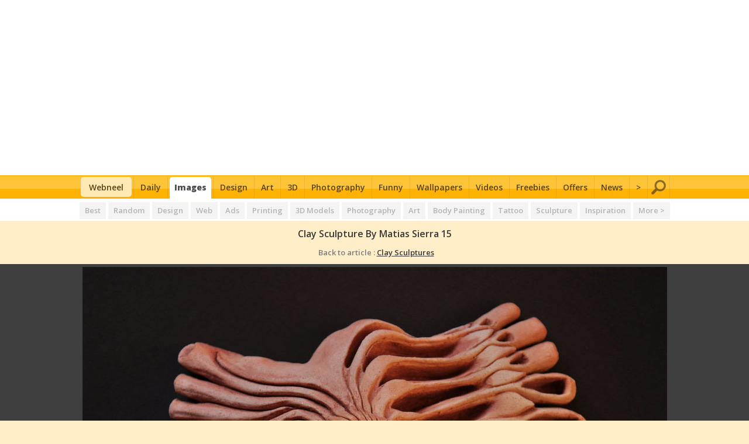

--- FILE ---
content_type: text/html; charset=utf-8
request_url: https://webneel.com/daily/15-clay-sculpture-matias-sierra?size=_original
body_size: 4401
content:
<!DOCTYPE html PUBLIC "-//W3C//DTD XHTML 1.0 Strict//EN" "https://www.w3.org/TR/xhtml1/DTD/xhtml1-strict.dtd">
<html xmlns="https://www.w3.org/1999/xhtml" lang="en" xml:lang="en" xmlns:fb="https://www.facebook.com/2008/fbml">
<head>
<meta http-equiv="Content-Type" content="text/html; charset=utf-8" />
<title>Clay Sculpture By Matias Sierra 15 - Full Image</title>
<meta property="og:image" content="https://webneel.com/daily/sites/default/files/images/daily/06-2015/15-clay-sculpture-by-matias-sierra.jpg" />
<meta property="og:url"   content="https://webneel.com/daily/15-clay-sculpture-matias-sierra" />
<meta property="og:title"  content="Clay sculpture by matias sierra" />
<meta property="og:type"  content="article" />
<meta name="keywords" content="clay sculpture, clay sculptures, fine arts, sculpture" />  <meta http-equiv="Content-Type" content="text/html; charset=utf-8" />

<link rel="shortcut icon" href="/daily/sites/all/themes/dailyinspiration/favicon.ico" type="image/x-icon" />
  <link type="text/css" rel="stylesheet" media="all" href="/daily/sites/default/files/css/css_81b4f5fb82b5f6d2fb1af7f4a71558fe.css" />
          <meta property="fb:app_id" content="523154851108899"/>
<meta name="viewport" content="width=device-width, initial-scale=1.0">
    <script data-ad-client="ca-pub-7358658235569920" async src="https://pagead2.googlesyndication.com/pagead/js/adsbygoogle.js"></script>
<script async src="https://www.googletagmanager.com/gtag/js?id=UA-23919285-1"></script><script>window.dataLayer = window.dataLayer || []; function gtag(){dataLayer.push(arguments);} gtag('js', new Date()); gtag('config', 'UA-23919285-1');</script>
</head>
<body id="pid-15-clay-sculpture-matias-sierra" class="not-front not-logged-in page-node node-type-image no-sidebars full-node layout-main-last sidebars-split font-size-13 grid-type-960 grid-width-16 page-tags1">
<div id="mypage">
    <div class="bg-w"><div class="fullwidth t-c bg-w header">
<div id="mobi" class="pagewidth t-c bg-w">
    <a class="ca-icon" href="/m/menu?m=2" rel="nofollow"></a>
    <a class="c-g f2 f-xl dib ptb10 f-b logo-m" href="/?m=2" rel="nofollow">web<span class="c-dg">neel</span></a>
    <a class="se-icon" href="https://webneel.com/search?m=2" rel="nofollow"></a>
</div>
    <div class="pagewidth t-c ptb10">              <ins class="adsbygoogle" style="display:block; text-align:center;" data-ad-layout="in-article" data-ad-format="fluid" data-ad-client="ca-pub-7358658235569920" data-ad-slot="8695278169"></ins>
              <script>(adsbygoogle = window.adsbygoogle || []).push({});</script>
      </div>
<div class="ecmenutop"><div class="ecmenu">
          <div class="f1 pagewidth t-l">
          <ul>
                                      <li><a rel="nofollow" href="/?m=2">Home</a></li>
                            <li><a rel="nofollow" href="https://webneel.com/daily?m=1">Daily</a></li>                            <li><a rel="nofollow" class="active" href="https://webneel.com/daily/tags/best?m=1">Images</a></li>
              <li><a rel="nofollow" href="/design?m=2">Design</a></li>
              <li><a rel="nofollow" href="/art?m=2">Art</a></li>
              <li><a rel="nofollow" href="/3d-animation?m=2">3D</a></li>
              <li><a rel="nofollow" href="/photography?m=2">Photography</a></li>
              <li><a rel="nofollow" href="https://webneel.com/s/l/fun" target="_blank">Funny</a></li>
              <li><a rel="nofollow" href="/wallpaper/random?m=1">Wallpaper</a></li>
              <li><a rel="nofollow" href="/video?m=2">Videos</a></li>
              <li><a rel="nofollow" href="/freedownload?m=2">Freebies</a></li>
              <li><a rel="nofollow" href="/special-offers-deals?m=2">Offers</a></li>
              <li><a href="https://news.webneel.com?m=1">News</a></li>
              <li><a id="mob-red" rel="nofollow" href="/m/menu?m=2">More &gt;</a></li>
              <li></li>
              <li class="arr c-w">></li>
              </ul>
          </div>
          </div>
          <div class="grayline"></div>
</div>
<div class="ecmenubot"><div class="fullwidth ecmenu">
          <div class="f1 pagewidth">
          <ul>
          <li class="home-hide"><a class="menulogo rad" href="/"><span>Webneel</span><span>Home</span></a></li>
              <li><a href="https://webneel.com/daily">Daily</a></li>
              <li><a  class="active"href="https://webneel.com/daily/tags/best">Images</a></li>
              <li><a href="/design">Design</a></li>
              <li><a href="/art">Art</a></li>
              <li><a href="/3d-animation">3D</a></li>
              <li><a href="/photography">Photography</a></li>
              <li><a rel="nofollow" href="https://webneel.com/s/l/fun" target="_blank">Funny</a></li>
              <li><a href="/wallpaper/random">Wallpapers</a></li>
              <li><a href="/video">Videos</a></li>
              <li><a href="/freedownload">Freebies</a></li>
              <li><a href="/special-offers-deals">Offers</a></li>
              <li><a href="https://news.webneel.com">News</a></li>
              <li><a class="mob-red" href="/m/menu" title="More">&gt;</a></li>
              <li><a class="se-icon" href="https://webneel.com/search" rel="nofollow"></a></li>
              </ul>
          </div>
          </div>
</div>

        <div class="bg-s1a t-c color-tab sharing sharing1 pt5"><div class="pagewidth">
                <a class="h7" href="https://webneel.com/daily/tags/best">Best</a>
                <a class="h5" href="https://webneel.com/daily/tags/all">Random</a>
                  <a class="h3" href="https://webneel.com/daily/category/design?s=1">Design</a>
                  <a class="h4" href="https://webneel.com/daily/category/webdesign?s=1">Web</a>
                  <a class="h5" href="https://webneel.com/daily/category/design/advertisement?s=1">Ads</a>
                  <a class="h6" href="https://webneel.com/daily/category/design/printing?s=1">Printing</a>
                  <a class="h7" href="https://webneel.com/daily/category/3d-graphics?s=1">3D Models</a>
                  <a class="h1" href="https://webneel.com/daily/category/inspired/photography?s=1">Photography</a>
                  <a class="h8" href="https://webneel.com/daily/category/fine-arts?s=1">Art</a>
                  <a class="h9" href="https://webneel.com/daily/category/fine-arts/body-painting?s=1">Body Painting</a>
                  <a class="h10" href="https://webneel.com/daily/category/fine-arts/tattoo?s=1">Tattoo</a>
                  <a class="h3" href="https://webneel.com/daily/category/fine-arts/sculpture?s=1">Sculpture</a>
                  <a class="h2" href="https://webneel.com/daily/category/inspiration?s=1">Inspiration</a>
                  <a class="h3" href="https://webneel.com/daily/taglist" rel="nofollow">More ></a>
                           </div></div>



</div></div>


<div id="mycontent-wrapper" class="np">
    <div class="fullwidth">
        <div class="t-c">

          <div class="fullwidth">
            <div class="pagewidth t-c ptb10">
                    <h1 class="f-cap db c-dg f-med f1 f-n nm pb5">clay sculpture by matias sierra 15</h1>
                                                        <span class="pl5 c-g t-c f13 f1">Back to article : </span>                              <a class="dib mh f1 mt5 f13 a-dg t-line" href="https://webneel.com/clay-sculptures-ideas">Clay Sculptures</a>
                              <a class="dib mv f1 mt5 f13" href="https://webneel.com/clay-sculptures-ideas" rel="nofollow">Clay Sculptures</a>
                                      </div>
          </div>
<div class="content clearfix">
    <div id="bigimage"  class="bg-dg resize pt5">
          <picture><source media="(min-width: 661px)" srcset="https://webneel.com/daily/sites/default/files/images/daily/06-2015/15-clay-sculpture-by-matias-sierra.jpg"><source media="(min-width: 1px)" srcset="https://webneel.com/daily/sites/default/files/images/daily/06-2015/15-clay-sculpture-by-matias-sierra.preview.jpg"><img src="https://webneel.com/daily/sites/default/files/images/daily/06-2015/15-clay-sculpture-by-matias-sierra.jpg" alt="clay sculpture by matias sierra" width="999" height="729"/></picture>                          <div class="t-c mh"><div class="dib pb15">                    <!-- webneel-middle-resp -->
              <ins class="adsbygoogle"  style="display:block"  data-ad-client="ca-pub-7358658235569920"  data-ad-slot="3920291308"  data-ad-format="auto"  data-full-width-responsive="true"></ins>
              <script>(adsbygoogle = window.adsbygoogle || []).push({});  </script>
    </div></div>              </div>
    <span class="c-g s-f db ptb10">image dimension : 999 x 729</span> 
          <script type="text/javascript">
          var tests1 = document.getElementById("bigimage");var img1 = tests1.getElementsByTagName('img')[0];
          window.onload = function() {var realwidth = img1.naturalWidth;if(realwidth > window.innerWidth && 750 < window.innerWidth){ tests1.className="bg-dg resize pt5 cursor-horiz";toggleimage();}}
          function toggleimage() { 
          var realwidth = img1.naturalWidth;
          if(realwidth > window.innerWidth){if (img1.className=="img-full") { img1.className="";} else{img1.className="img-full";}}
          }</script><style>.cursor-horiz img{cursor:e-resize;}</style>
     

</div>
</div>


    <div class="bg-w ptb10 t-c">                                <div class="mh clear"><div class="addthis_inline_share_toolbox_xrzz" data-url="https://webneel.com/clay-sculptures-ideas" data-title="" data-media="https://webneel.com/daily/sites/default/files/images/daily/06-2015/15-clay-sculpture-by-matias-sierra.jpg"><span class="f1 c-g dib pb5 f-med mh">SHARING IS CARING</span></div></div>          <div class="sn-icons clear pt10 dib mv"><span class="f1 c-g pr10 f-med dib mt5 fl mh">Share</span><a rel="nofollow" target="_blank" href="https://webneel.com/daily/s/l/fa/20881" class="sn-fa"></a><a rel="nofollow" target="_blank" href="https://webneel.com/daily/s/l/tw/20881" class="sn-tw"></a><a rel="nofollow" target="_blank" href="https://webneel.com/daily/s/l/li/20881" class="sn-li"></a><a rel="nofollow" target="_blank" href="https://webneel.com/daily/s/l/pi/20881" class="sn-pi"></a><a rel="nofollow" target="_blank" href="https://webneel.com/daily/s/l/to/20881" class="sn-tu"></a><a rel="nofollow" target="_blank" href="https://webneel.com/daily/s/l/mi/20881" class="sn-mi"></a><a rel="nofollow" href="https://webneel.com/daily/s/share/20881/15-clay-sculpture-matias-sierra?m=1" class="sn-more"></a></div>
</div>
<div class="fullwidth pt10 bg-s2"><div class="pagewidth p10 bg-w" style="max-width:1016px;"><div class="f1 f-large f-u bg-g c-w db p10 t-c">Read Full Post</div><div class="f1 clear t-c pt10"><a class="tc cdg dib pb5 resize" href="https://webneel.com/clay-sculptures-ideas" ><table><tr><td><div class="resize dib fl mr10"><picture><source media="(min-width:1px)" srcset="https://webneel.com/sites/default/files/images/blog/clay-sculptures.jpg"><img class="pointer" src="https://webneel.com/sites/all/themes/neelan/images/spacer.gif" alt="Clay Sculptures" /></picture></div><div class="mv clear"></div><div class="t-l"><span class="c-b tl f-med">20 Creative and Beautiful Clay Sculptures by Matias Sierra</span><br /><p class="db f1 c-dg t-j nm f-med">Clay Sculpture Ideas: Matias Sierra was born and brought up in Argentina. When he was just nine years old, he worked in an art studio and worked on different kinds of mediums like paint,charcoal, ink, clay etc. He loved to work with clay sculptures a<span class="mh">nd still continues to do so. Most of his clay sculpture ideas surround around the body and it's parts. His fascination for hands can be seen in most of his clay sculpture creations. Martias is a self taught artist who started his artistic journey at a very young age. In</span>... <span class="f-u bg-dg c-w plr10 mt5 dib">Read Full Post ></span></p><div>
        </td></tr></table></a></div>                </div></div>                                                          
          <div class="fullwidth pt10 bg-s2 t-c pb10"><div class="pagewidth clear" style="max-width:1016px;">                                        <!-- webneel-bot-resp --><ins class="adsbygoogle"  style="display:block"  data-ad-client="ca-pub-7358658235569920"  data-ad-slot="4042012417"  data-ad-format="auto"  data-full-width-responsive="true"></ins>
              <script>(adsbygoogle = window.adsbygoogle || []).push({});</script>
               </div>          </div><div class="fullwidth ptb10 bg-s2"><div class="pagewidth bg-w clear p10" style="max-width:1016px;"><span class="f1 f-large f-u bg-g c-w db p10 t-c mb5">Related Posts</span>                                      <div class="t-c clear">
                              <a class="resize" href="https://webneel.com/25-super-realistic-and-mind-blowing-human-sculptures-ron-mueck">
                              <span class="ptb5 pl10 c-b t-c db f1 f-med">50 Super Realistic and Mind-Blowing Human Sculptures</span><picture><source media="(min-width:1px)" srcset="https://webneel.com/sites/default/files/images/blog/sculpture.jpg"><img class="pointer" src="https://webneel.com/sites/all/themes/neelan/images/spacer.gif" /></picture></a>                                                                    </div><br />                                                    <div class="t-c clear">
                              <a class="resize" href="https://webneel.com/claymation-movies-clay-animation">
                              <span class="ptb5 pl10 c-b t-c db f1 f-med">15 Funny Claymation Movies and tv commercials videos - Clay Animation</span><picture><source media="(min-width:1px)" srcset="https://webneel.com/sites/default/files/images/blog/claymation.jpg"><img class="pointer" src="https://webneel.com/sites/all/themes/neelan/images/spacer.gif" /></picture></a>                                                                    </div><br />                            
</div>
</div>

<div class="fullwidth bg-s2"><div class="view view-newhome view-id-newhome view-display-id-block_1 view-dom-id-1">
    
  
  
      <div class="view-content">
                                                                                                              </div>
  
  
  
  
  
  
</div> <!--googleoff: index-->
<div class="fullwidth clear">
<div class="clear bg-w ptb10 rad shadow pagewidth widthfix" id="getheight">
<div class="f1 f-med pb15 pt5 f-n t-c jump f-u mtb10" style="color:#b91230;font-size: 25px;">Images you might love ></div>
<div class="Xpagewidth" style="max-width:1500px;margin: 0 auto;">
<div class="clear">
<div class="thumbbox clear thumb25 t-c">
<div class="thumb thumb1"><div class="dib newbox nm"><div class="newbox-in"><a class="resize db clear" id="daily-title" rel="nofollow" href="https://webneel.com/daily/17-polymer-clay-sculpture-moth-butterfly-darya-telegina"><span class="db"><picture><source media="(min-width:1px)" srcset="https://webneel.com/daily/sites/default/files/images/daily/06-2020/17-polymer-clay-sculpture-moth-butterfly-darya-telegina.preview.jpg"><img class="e jump" src="https://webneel.com/sites/all/themes/neelan/images/spacer.gif"  width="660" height="660"></picture></span></a><br /></div></div><div class="dib newbox mt15"><div class="newbox-in"><a class="resize db clear" id="daily-title" rel="nofollow" href="https://webneel.com/daily/15-clay-sculpture-matias-sierra"><span class="db"><picture><source media="(min-width:1px)" srcset="https://webneel.com/daily/sites/default/files/images/daily/06-2015/15-clay-sculpture-by-matias-sierra.preview.jpg"><img class="e jump" src="https://webneel.com/sites/all/themes/neelan/images/spacer.gif"  width="660" height="482"></picture></span></a><br /></div></div><div class="dib newbox mt15"><div class="newbox-in"><a class="resize db clear" id="daily-title" rel="nofollow" href="https://webneel.com/daily/9-clay-sculptures-matias-sierra"><span class="db"><picture><source media="(min-width:1px)" srcset="https://webneel.com/daily/sites/default/files/images/daily/06-2015/9-clay-sculptures-by-matias-sierra.jpg"><img class="e jump" src="https://webneel.com/sites/all/themes/neelan/images/spacer.gif"  width="660" height="849"></picture></span></a><br /></div></div><div class="dib newbox mt15"><div class="newbox-in"><a class="resize db clear" id="daily-title" rel="nofollow" href="https://webneel.com/daily/4-polymer-clay-sculpture-moth-butterfly-darya-telegina"><span class="db"><picture><source media="(min-width:1px)" srcset="https://webneel.com/daily/sites/default/files/images/daily/06-2020/4-polymer-clay-sculpture-moth-butterfly-darya-telegina.preview.jpg"><img class="e jump" src="https://webneel.com/sites/all/themes/neelan/images/spacer.gif"  width="660" height="879"></picture></span></a><br /></div></div><div class="dib newbox mt15"><div class="newbox-in"><a class="resize db clear" id="daily-title" rel="nofollow" href="https://webneel.com/daily/2-polymer-clay-sculpture-moth-butterfly-darya-telegina"><span class="db"><picture><source media="(min-width:1px)" srcset="https://webneel.com/daily/sites/default/files/images/daily/06-2020/2-polymer-clay-sculpture-moth-butterfly-darya-telegina.preview.jpg"><img class="e jump" src="https://webneel.com/sites/all/themes/neelan/images/spacer.gif"  width="660" height="820"></picture></span></a><br /></div></div></div><div class="thumb thumb2"><div class="dib newbox nm"><div class="newbox-in"><a class="resize db clear" id="daily-title" rel="nofollow" href="https://webneel.com/daily/7-clay-sculpture-matias-sierra"><span class="db"><picture><source media="(min-width:1px)" srcset="https://webneel.com/daily/sites/default/files/images/daily/06-2015/7-clay-sculpture-by-matias-sierra.preview.jpg"><img class="e jump" src="https://webneel.com/sites/all/themes/neelan/images/spacer.gif"  width="660" height="470"></picture></span></a><br /></div></div><div class="dib newbox nm"><div class="newbox-in"><a class="resize db clear" id="daily-title" rel="nofollow" href="https://webneel.com/daily/13-clay-sculptures-matias-sierra"><span class="db"><picture><source media="(min-width:1px)" srcset="https://webneel.com/daily/sites/default/files/images/daily/06-2015/13-clay-sculptures-by-matias-sierra.preview.jpg"><img class="e jump" src="https://webneel.com/sites/all/themes/neelan/images/spacer.gif"  width="659" height="416"></picture></span></a><br /></div></div><div class="dib newbox mt15"><div class="newbox-in"><a class="resize db clear" id="daily-title" rel="nofollow" href="https://webneel.com/daily/sculpture-idea-friends-valerie-hadida"><span class="db"><picture><source media="(min-width:1px)" srcset="https://webneel.com/daily/sites/default/files/images/daily/06-2020/sculpture-idea-friends-valerie-hadida.jpg"><img class="e jump" src="https://webneel.com/sites/all/themes/neelan/images/spacer.gif"  width="660" height="947"></picture></span></a><br /></div></div><div class="dib newbox mt15"><div class="newbox-in"><a class="resize db clear" id="daily-title" rel="nofollow" href="https://webneel.com/daily/16-sorrow-realistic-clay-sculptures-irma-gruenholz"><span class="db"><picture><source media="(min-width:1px)" srcset="https://webneel.com/daily/sites/default/files/images/daily/03-2017/16-sorrow-realistic-clay-sculptures-by-irma-gruenholz.preview.jpg"><img class="e jump" src="https://webneel.com/sites/all/themes/neelan/images/spacer.gif"  width="660" height="772"></picture></span></a><br /></div></div><div class="dib newbox mt15"><div class="newbox-in"><a class="resize db clear" id="daily-title" rel="nofollow" href="https://webneel.com/daily/10-polymer-clay-sculpture-moth-butterfly-darya-telegina"><span class="db"><picture><source media="(min-width:1px)" srcset="https://webneel.com/daily/sites/default/files/images/daily/06-2020/10-polymer-clay-sculpture-moth-butterfly-darya-telegina.preview.jpg"><img class="e jump" src="https://webneel.com/sites/all/themes/neelan/images/spacer.gif"  width="660" height="728"></picture></span></a><br /></div></div><div class="dib newbox mt15"><div class="newbox-in"><div class="t-c clear"><ins class="adsbygoogle link_resp_cat" style="display:block" data-ad-client="ca-pub-7358658235569920" data-ad-slot="4297795947" data-ad-format="link" data-full-width-responsive="true"></ins><script>(adsbygoogle = window.adsbygoogle || []).push({});</script></div></div></div></div><div class="thumb thumb3"><div class="dib newbox nm"><div class="newbox-in"><a class="resize db clear" id="daily-title" rel="nofollow" href="https://webneel.com/daily/12-mandoline-realistic-clay-sculptures-irma-gruenholz"><span class="db"><picture><source media="(min-width:1px)" srcset="https://webneel.com/daily/sites/default/files/images/daily/03-2017/12-mandoline-realistic-clay-sculptures-by-irma-gruenholz.preview.jpg"><img class="e jump" src="https://webneel.com/sites/all/themes/neelan/images/spacer.gif"  width="660" height="646"></picture></span></a><br /></div></div><div class="dib newbox mt15"><div class="newbox-in"><a class="resize db clear" id="daily-title" rel="nofollow" href="https://webneel.com/daily/16-polymer-clay-sculpture-moth-butterfly-darya-telegina"><span class="db"><picture><source media="(min-width:1px)" srcset="https://webneel.com/daily/sites/default/files/images/daily/06-2020/16-polymer-clay-sculpture-moth-butterfly-darya-telegina.preview.jpg"><img class="e jump" src="https://webneel.com/sites/all/themes/neelan/images/spacer.gif"  width="660" height="660"></picture></span></a><br /></div></div><div class="dib newbox mt15"><div class="newbox-in"><a class="resize db clear" id="daily-title" rel="nofollow" href="https://webneel.com/daily/13-polymer-clay-sculpture-moth-butterfly-darya-telegina"><span class="db"><picture><source media="(min-width:1px)" srcset="https://webneel.com/daily/sites/default/files/images/daily/06-2020/13-polymer-clay-sculpture-moth-butterfly-darya-telegina.preview.jpg"><img class="e jump" src="https://webneel.com/sites/all/themes/neelan/images/spacer.gif"  width="660" height="660"></picture></span></a><br /></div></div><div class="dib newbox mt15"><div class="newbox-in"><a class="resize db clear" id="daily-title" rel="nofollow" href="https://webneel.com/daily/9-butterfly-realistic-clay-sculptures-irma-gruenholz"><span class="db"><picture><source media="(min-width:1px)" srcset="https://webneel.com/daily/sites/default/files/images/daily/03-2017/9-butterfly-realistic-clay-sculptures-by-irma-gruenholz.jpg"><img class="e jump" src="https://webneel.com/sites/all/themes/neelan/images/spacer.gif"  width="610" height="725"></picture></span></a><br /></div></div><div class="dib newbox mt15"><div class="newbox-in"><a class="resize db clear" id="daily-title" rel="nofollow" href="https://webneel.com/daily/18-clay-sculpture-matias-sierra"><span class="db"><picture><source media="(min-width:1px)" srcset="https://webneel.com/daily/sites/default/files/images/daily/06-2015/18-clay-sculpture-by-matias-sierra.jpg"><img class="e jump" src="https://webneel.com/sites/all/themes/neelan/images/spacer.gif"  width="647" height="1135"></picture></span></a><br /></div></div></div><div class="thumb thumb4"><div class="dib newbox nm"><div class="newbox-in"><a class="resize db clear" id="daily-title" rel="nofollow" href="https://webneel.com/daily/15-redbeard-realistic-clay-sculptures-irma-gruenholz"><span class="db"><picture><source media="(min-width:1px)" srcset="https://webneel.com/daily/sites/default/files/images/daily/03-2017/15-redbeard-realistic-clay-sculptures-by-irma-gruenholz.preview.jpg"><img class="e jump" src="https://webneel.com/sites/all/themes/neelan/images/spacer.gif"  width="660" height="983"></picture></span></a><br /></div></div><div class="dib newbox mt15"><div class="newbox-in"><a class="resize db clear" id="daily-title" rel="nofollow" href="https://webneel.com/daily/14-polymer-clay-sculpture-moth-butterfly-darya-telegina"><span class="db"><picture><source media="(min-width:1px)" srcset="https://webneel.com/daily/sites/default/files/images/daily/06-2020/14-polymer-clay-sculpture-moth-butterfly-darya-telegina.preview.jpg"><img class="e jump" src="https://webneel.com/sites/all/themes/neelan/images/spacer.gif"  width="660" height="660"></picture></span></a><br /></div></div><div class="dib newbox mt15"><div class="newbox-in"><a class="resize db clear" id="daily-title" rel="nofollow" href="https://webneel.com/daily/10-clay-sculptures-matias-sierra"><span class="db"><picture><source media="(min-width:1px)" srcset="https://webneel.com/daily/sites/default/files/images/daily/06-2015/10-clay-sculptures-by-matias-sierra.preview.jpg"><img class="e jump" src="https://webneel.com/sites/all/themes/neelan/images/spacer.gif"  width="660" height="605"></picture></span></a><br /></div></div><div class="dib newbox mt15"><div class="newbox-in"><a class="resize db clear" id="daily-title" rel="nofollow" href="https://webneel.com/daily/7-polymer-clay-sculpture-moth-butterfly-darya-telegina"><span class="db"><picture><source media="(min-width:1px)" srcset="https://webneel.com/daily/sites/default/files/images/daily/06-2020/7-polymer-clay-sculpture-moth-butterfly-darya-telegina.preview.jpg"><img class="e jump" src="https://webneel.com/sites/all/themes/neelan/images/spacer.gif"  width="660" height="748"></picture></span></a><br /></div></div><div class="dib newbox mt15"><div class="newbox-in"><a class="resize db clear" id="daily-title" rel="nofollow" href="https://webneel.com/daily/14-monkey-realistic-clay-sculptures-irma-gruenholz"><span class="db"><picture><source media="(min-width:1px)" srcset="https://webneel.com/daily/sites/default/files/images/daily/03-2017/14-monkey-realistic-clay-sculptures-by-irma-gruenholz.preview.jpg"><img class="e jump" src="https://webneel.com/sites/all/themes/neelan/images/spacer.gif"  width="660" height="543"></picture></span></a><br /></div></div></div><div class="clear"><a class="dib pt10 pb10 pl20 pr20 c-w bg-green f1 f-med clear t-c rad mr10 mb10" href="https://webneel.com/daily/tags/939/clay-sculptures">View All Related ></a><a class="dib pt10 pb10 pl20 pr20 c-w bg-like f1 f-med clear t-c rad" href="https://webneel.com/daily/tags/all">Gallery Home ></a></div></div>
             <div class="pt20 pb5 t-c">
                                 <script type="text/javascript"><!--
              e9 = new Object(); e9.size = "728x90";
              //--></script><script type="text/javascript" src="https://tags.expo9.exponential.com/tags/Webneelcom/ROS/tags.js"></script>
                  </div>
</div>
</div>
</div>
<style> @media screen and (min-width:1050px) { .widthfix{min-width:1020px; width:90%;} }</style>
<div class="clear db pt5"></div>
</div>
<!--googleon: index -->
</div></div>
    <script type="text/javascript" id="addth" async="async"></script><script type="text/javascript">if(window.innerWidth>650){document.getElementById('addth').src= '//s7.addthis.com/js/300/addthis_widget.js#pubid=ra-4e4eb45017a60481';var addthis_config={ui_click: true}}</script>
<div id="fb-root"></div><script type="text/javascript">function facebook_comment(){(function(d, s, id) {var js, fjs = d.getElementsByTagName(s)[0];if (d.getElementById(id)) return;js = d.createElement(s); js.id = id;js.src = "//connect.facebook.net/en_US/all.js#xfbml=1";fjs.parentNode.insertBefore(js, fjs);}(document, 'script', 'facebook-jssdk'));}facebook_comment();</script><script type="text/javascript">
var heighty=1246;
   window.onscroll = function(){
var footer=document.getElementById("mypage").offsetHeight - document.getElementById("getheight").offsetHeight - document.getElementById("myfooter-wrapper").offsetHeight-260;
     if(window.outerWidth > 1007){
       if (window.scrollY > heighty){ document.getElementById("stickyad").className="ad fixed-ad"; }
       if (window.scrollY < heighty || window.scrollY > footer){ document.getElementById("stickyad").className="dib"; }
     }
     if(window.outerWidth < 1007){document.getElementById("stickyad").className="dib";}
     }
</script>
</body>
</html>

--- FILE ---
content_type: text/html; charset=utf-8
request_url: https://www.google.com/recaptcha/api2/aframe
body_size: 268
content:
<!DOCTYPE HTML><html><head><meta http-equiv="content-type" content="text/html; charset=UTF-8"></head><body><script nonce="QwBuA7CfmmzEAnJyGmZcPA">/** Anti-fraud and anti-abuse applications only. See google.com/recaptcha */ try{var clients={'sodar':'https://pagead2.googlesyndication.com/pagead/sodar?'};window.addEventListener("message",function(a){try{if(a.source===window.parent){var b=JSON.parse(a.data);var c=clients[b['id']];if(c){var d=document.createElement('img');d.src=c+b['params']+'&rc='+(localStorage.getItem("rc::a")?sessionStorage.getItem("rc::b"):"");window.document.body.appendChild(d);sessionStorage.setItem("rc::e",parseInt(sessionStorage.getItem("rc::e")||0)+1);localStorage.setItem("rc::h",'1768984072049');}}}catch(b){}});window.parent.postMessage("_grecaptcha_ready", "*");}catch(b){}</script></body></html>